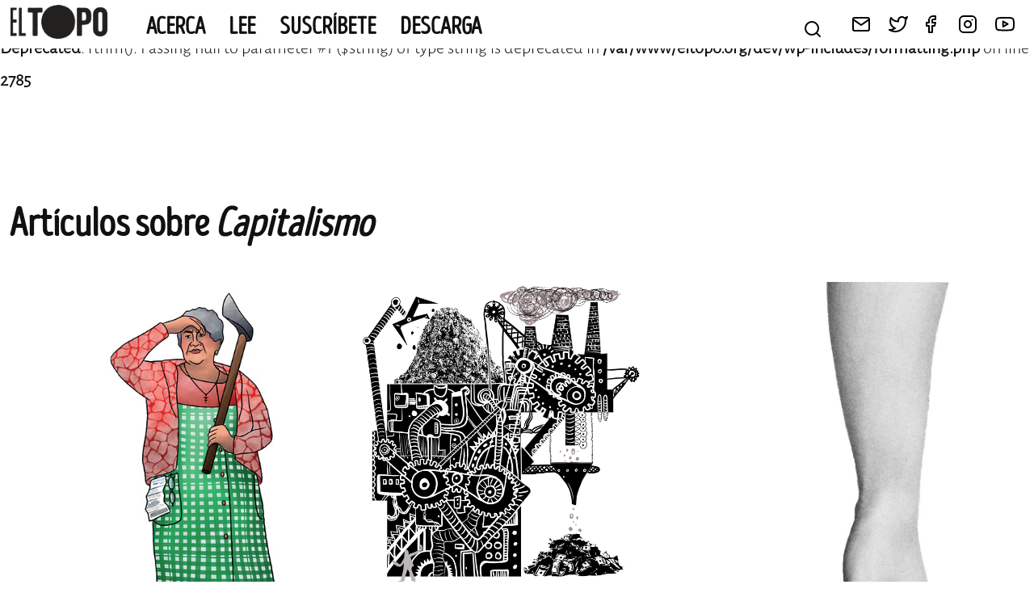

--- FILE ---
content_type: text/html; charset=UTF-8
request_url: https://devdev.eltopo.org/tag/capitalismo/
body_size: 9922
content:
<br />
<b>Deprecated</b>:  rtrim(): Passing null to parameter #1 ($string) of type string is deprecated in <b>/var/www/eltopo.org/dev/wp-includes/formatting.php</b> on line <b>2785</b><br />

<!DOCTYPE html>
<html lang="es" xmlns:og="http://opengraphprotocol.org/schema/" xmlns:fb="http://www.facebook.com/2008/fbml">
<head>
	<meta charset="UTF-8">
	<meta name="viewport" content="width=device-width, initial-scale=1">
	<link rel="profile" href="https://gmpg.org/xfn/11">

	<title>capitalismo &#8211; EL TOPO</title>
<meta name='robots' content='max-image-preview:large' />
<link rel="alternate" type="application/rss+xml" title="EL TOPO &raquo; Feed" href="https://devdev.eltopo.org/feed/" />
<link rel="alternate" type="application/rss+xml" title="EL TOPO &raquo; Feed de los comentarios" href="https://devdev.eltopo.org/comments/feed/" />
<link rel="alternate" type="application/rss+xml" title="EL TOPO &raquo; Etiqueta capitalismo del feed" href="https://devdev.eltopo.org/tag/capitalismo/feed/" />
<script>
window._wpemojiSettings = {"baseUrl":"https:\/\/s.w.org\/images\/core\/emoji\/14.0.0\/72x72\/","ext":".png","svgUrl":"https:\/\/s.w.org\/images\/core\/emoji\/14.0.0\/svg\/","svgExt":".svg","source":{"concatemoji":"https:\/\/devdev.eltopo.org\/wp-includes\/js\/wp-emoji-release.min.js?ver=6.1.1"}};
/*! This file is auto-generated */
!function(e,a,t){var n,r,o,i=a.createElement("canvas"),p=i.getContext&&i.getContext("2d");function s(e,t){var a=String.fromCharCode,e=(p.clearRect(0,0,i.width,i.height),p.fillText(a.apply(this,e),0,0),i.toDataURL());return p.clearRect(0,0,i.width,i.height),p.fillText(a.apply(this,t),0,0),e===i.toDataURL()}function c(e){var t=a.createElement("script");t.src=e,t.defer=t.type="text/javascript",a.getElementsByTagName("head")[0].appendChild(t)}for(o=Array("flag","emoji"),t.supports={everything:!0,everythingExceptFlag:!0},r=0;r<o.length;r++)t.supports[o[r]]=function(e){if(p&&p.fillText)switch(p.textBaseline="top",p.font="600 32px Arial",e){case"flag":return s([127987,65039,8205,9895,65039],[127987,65039,8203,9895,65039])?!1:!s([55356,56826,55356,56819],[55356,56826,8203,55356,56819])&&!s([55356,57332,56128,56423,56128,56418,56128,56421,56128,56430,56128,56423,56128,56447],[55356,57332,8203,56128,56423,8203,56128,56418,8203,56128,56421,8203,56128,56430,8203,56128,56423,8203,56128,56447]);case"emoji":return!s([129777,127995,8205,129778,127999],[129777,127995,8203,129778,127999])}return!1}(o[r]),t.supports.everything=t.supports.everything&&t.supports[o[r]],"flag"!==o[r]&&(t.supports.everythingExceptFlag=t.supports.everythingExceptFlag&&t.supports[o[r]]);t.supports.everythingExceptFlag=t.supports.everythingExceptFlag&&!t.supports.flag,t.DOMReady=!1,t.readyCallback=function(){t.DOMReady=!0},t.supports.everything||(n=function(){t.readyCallback()},a.addEventListener?(a.addEventListener("DOMContentLoaded",n,!1),e.addEventListener("load",n,!1)):(e.attachEvent("onload",n),a.attachEvent("onreadystatechange",function(){"complete"===a.readyState&&t.readyCallback()})),(e=t.source||{}).concatemoji?c(e.concatemoji):e.wpemoji&&e.twemoji&&(c(e.twemoji),c(e.wpemoji)))}(window,document,window._wpemojiSettings);
</script>
<style>
img.wp-smiley,
img.emoji {
	display: inline !important;
	border: none !important;
	box-shadow: none !important;
	height: 1em !important;
	width: 1em !important;
	margin: 0 0.07em !important;
	vertical-align: -0.1em !important;
	background: none !important;
	padding: 0 !important;
}
</style>
	<link rel='stylesheet' id='wp-block-library-css' href='https://devdev.eltopo.org/wp-includes/css/dist/block-library/style.min.css?ver=6.1.1' media='all' />
<link rel='stylesheet' id='classic-theme-styles-css' href='https://devdev.eltopo.org/wp-includes/css/classic-themes.min.css?ver=1' media='all' />
<style id='global-styles-inline-css'>
body{--wp--preset--color--black: #000000;--wp--preset--color--cyan-bluish-gray: #abb8c3;--wp--preset--color--white: #ffffff;--wp--preset--color--pale-pink: #f78da7;--wp--preset--color--vivid-red: #cf2e2e;--wp--preset--color--luminous-vivid-orange: #ff6900;--wp--preset--color--luminous-vivid-amber: #fcb900;--wp--preset--color--light-green-cyan: #7bdcb5;--wp--preset--color--vivid-green-cyan: #00d084;--wp--preset--color--pale-cyan-blue: #8ed1fc;--wp--preset--color--vivid-cyan-blue: #0693e3;--wp--preset--color--vivid-purple: #9b51e0;--wp--preset--gradient--vivid-cyan-blue-to-vivid-purple: linear-gradient(135deg,rgba(6,147,227,1) 0%,rgb(155,81,224) 100%);--wp--preset--gradient--light-green-cyan-to-vivid-green-cyan: linear-gradient(135deg,rgb(122,220,180) 0%,rgb(0,208,130) 100%);--wp--preset--gradient--luminous-vivid-amber-to-luminous-vivid-orange: linear-gradient(135deg,rgba(252,185,0,1) 0%,rgba(255,105,0,1) 100%);--wp--preset--gradient--luminous-vivid-orange-to-vivid-red: linear-gradient(135deg,rgba(255,105,0,1) 0%,rgb(207,46,46) 100%);--wp--preset--gradient--very-light-gray-to-cyan-bluish-gray: linear-gradient(135deg,rgb(238,238,238) 0%,rgb(169,184,195) 100%);--wp--preset--gradient--cool-to-warm-spectrum: linear-gradient(135deg,rgb(74,234,220) 0%,rgb(151,120,209) 20%,rgb(207,42,186) 40%,rgb(238,44,130) 60%,rgb(251,105,98) 80%,rgb(254,248,76) 100%);--wp--preset--gradient--blush-light-purple: linear-gradient(135deg,rgb(255,206,236) 0%,rgb(152,150,240) 100%);--wp--preset--gradient--blush-bordeaux: linear-gradient(135deg,rgb(254,205,165) 0%,rgb(254,45,45) 50%,rgb(107,0,62) 100%);--wp--preset--gradient--luminous-dusk: linear-gradient(135deg,rgb(255,203,112) 0%,rgb(199,81,192) 50%,rgb(65,88,208) 100%);--wp--preset--gradient--pale-ocean: linear-gradient(135deg,rgb(255,245,203) 0%,rgb(182,227,212) 50%,rgb(51,167,181) 100%);--wp--preset--gradient--electric-grass: linear-gradient(135deg,rgb(202,248,128) 0%,rgb(113,206,126) 100%);--wp--preset--gradient--midnight: linear-gradient(135deg,rgb(2,3,129) 0%,rgb(40,116,252) 100%);--wp--preset--duotone--dark-grayscale: url('#wp-duotone-dark-grayscale');--wp--preset--duotone--grayscale: url('#wp-duotone-grayscale');--wp--preset--duotone--purple-yellow: url('#wp-duotone-purple-yellow');--wp--preset--duotone--blue-red: url('#wp-duotone-blue-red');--wp--preset--duotone--midnight: url('#wp-duotone-midnight');--wp--preset--duotone--magenta-yellow: url('#wp-duotone-magenta-yellow');--wp--preset--duotone--purple-green: url('#wp-duotone-purple-green');--wp--preset--duotone--blue-orange: url('#wp-duotone-blue-orange');--wp--preset--font-size--small: 13px;--wp--preset--font-size--medium: 20px;--wp--preset--font-size--large: 36px;--wp--preset--font-size--x-large: 42px;--wp--preset--spacing--20: 0.44rem;--wp--preset--spacing--30: 0.67rem;--wp--preset--spacing--40: 1rem;--wp--preset--spacing--50: 1.5rem;--wp--preset--spacing--60: 2.25rem;--wp--preset--spacing--70: 3.38rem;--wp--preset--spacing--80: 5.06rem;}:where(.is-layout-flex){gap: 0.5em;}body .is-layout-flow > .alignleft{float: left;margin-inline-start: 0;margin-inline-end: 2em;}body .is-layout-flow > .alignright{float: right;margin-inline-start: 2em;margin-inline-end: 0;}body .is-layout-flow > .aligncenter{margin-left: auto !important;margin-right: auto !important;}body .is-layout-constrained > .alignleft{float: left;margin-inline-start: 0;margin-inline-end: 2em;}body .is-layout-constrained > .alignright{float: right;margin-inline-start: 2em;margin-inline-end: 0;}body .is-layout-constrained > .aligncenter{margin-left: auto !important;margin-right: auto !important;}body .is-layout-constrained > :where(:not(.alignleft):not(.alignright):not(.alignfull)){max-width: var(--wp--style--global--content-size);margin-left: auto !important;margin-right: auto !important;}body .is-layout-constrained > .alignwide{max-width: var(--wp--style--global--wide-size);}body .is-layout-flex{display: flex;}body .is-layout-flex{flex-wrap: wrap;align-items: center;}body .is-layout-flex > *{margin: 0;}:where(.wp-block-columns.is-layout-flex){gap: 2em;}.has-black-color{color: var(--wp--preset--color--black) !important;}.has-cyan-bluish-gray-color{color: var(--wp--preset--color--cyan-bluish-gray) !important;}.has-white-color{color: var(--wp--preset--color--white) !important;}.has-pale-pink-color{color: var(--wp--preset--color--pale-pink) !important;}.has-vivid-red-color{color: var(--wp--preset--color--vivid-red) !important;}.has-luminous-vivid-orange-color{color: var(--wp--preset--color--luminous-vivid-orange) !important;}.has-luminous-vivid-amber-color{color: var(--wp--preset--color--luminous-vivid-amber) !important;}.has-light-green-cyan-color{color: var(--wp--preset--color--light-green-cyan) !important;}.has-vivid-green-cyan-color{color: var(--wp--preset--color--vivid-green-cyan) !important;}.has-pale-cyan-blue-color{color: var(--wp--preset--color--pale-cyan-blue) !important;}.has-vivid-cyan-blue-color{color: var(--wp--preset--color--vivid-cyan-blue) !important;}.has-vivid-purple-color{color: var(--wp--preset--color--vivid-purple) !important;}.has-black-background-color{background-color: var(--wp--preset--color--black) !important;}.has-cyan-bluish-gray-background-color{background-color: var(--wp--preset--color--cyan-bluish-gray) !important;}.has-white-background-color{background-color: var(--wp--preset--color--white) !important;}.has-pale-pink-background-color{background-color: var(--wp--preset--color--pale-pink) !important;}.has-vivid-red-background-color{background-color: var(--wp--preset--color--vivid-red) !important;}.has-luminous-vivid-orange-background-color{background-color: var(--wp--preset--color--luminous-vivid-orange) !important;}.has-luminous-vivid-amber-background-color{background-color: var(--wp--preset--color--luminous-vivid-amber) !important;}.has-light-green-cyan-background-color{background-color: var(--wp--preset--color--light-green-cyan) !important;}.has-vivid-green-cyan-background-color{background-color: var(--wp--preset--color--vivid-green-cyan) !important;}.has-pale-cyan-blue-background-color{background-color: var(--wp--preset--color--pale-cyan-blue) !important;}.has-vivid-cyan-blue-background-color{background-color: var(--wp--preset--color--vivid-cyan-blue) !important;}.has-vivid-purple-background-color{background-color: var(--wp--preset--color--vivid-purple) !important;}.has-black-border-color{border-color: var(--wp--preset--color--black) !important;}.has-cyan-bluish-gray-border-color{border-color: var(--wp--preset--color--cyan-bluish-gray) !important;}.has-white-border-color{border-color: var(--wp--preset--color--white) !important;}.has-pale-pink-border-color{border-color: var(--wp--preset--color--pale-pink) !important;}.has-vivid-red-border-color{border-color: var(--wp--preset--color--vivid-red) !important;}.has-luminous-vivid-orange-border-color{border-color: var(--wp--preset--color--luminous-vivid-orange) !important;}.has-luminous-vivid-amber-border-color{border-color: var(--wp--preset--color--luminous-vivid-amber) !important;}.has-light-green-cyan-border-color{border-color: var(--wp--preset--color--light-green-cyan) !important;}.has-vivid-green-cyan-border-color{border-color: var(--wp--preset--color--vivid-green-cyan) !important;}.has-pale-cyan-blue-border-color{border-color: var(--wp--preset--color--pale-cyan-blue) !important;}.has-vivid-cyan-blue-border-color{border-color: var(--wp--preset--color--vivid-cyan-blue) !important;}.has-vivid-purple-border-color{border-color: var(--wp--preset--color--vivid-purple) !important;}.has-vivid-cyan-blue-to-vivid-purple-gradient-background{background: var(--wp--preset--gradient--vivid-cyan-blue-to-vivid-purple) !important;}.has-light-green-cyan-to-vivid-green-cyan-gradient-background{background: var(--wp--preset--gradient--light-green-cyan-to-vivid-green-cyan) !important;}.has-luminous-vivid-amber-to-luminous-vivid-orange-gradient-background{background: var(--wp--preset--gradient--luminous-vivid-amber-to-luminous-vivid-orange) !important;}.has-luminous-vivid-orange-to-vivid-red-gradient-background{background: var(--wp--preset--gradient--luminous-vivid-orange-to-vivid-red) !important;}.has-very-light-gray-to-cyan-bluish-gray-gradient-background{background: var(--wp--preset--gradient--very-light-gray-to-cyan-bluish-gray) !important;}.has-cool-to-warm-spectrum-gradient-background{background: var(--wp--preset--gradient--cool-to-warm-spectrum) !important;}.has-blush-light-purple-gradient-background{background: var(--wp--preset--gradient--blush-light-purple) !important;}.has-blush-bordeaux-gradient-background{background: var(--wp--preset--gradient--blush-bordeaux) !important;}.has-luminous-dusk-gradient-background{background: var(--wp--preset--gradient--luminous-dusk) !important;}.has-pale-ocean-gradient-background{background: var(--wp--preset--gradient--pale-ocean) !important;}.has-electric-grass-gradient-background{background: var(--wp--preset--gradient--electric-grass) !important;}.has-midnight-gradient-background{background: var(--wp--preset--gradient--midnight) !important;}.has-small-font-size{font-size: var(--wp--preset--font-size--small) !important;}.has-medium-font-size{font-size: var(--wp--preset--font-size--medium) !important;}.has-large-font-size{font-size: var(--wp--preset--font-size--large) !important;}.has-x-large-font-size{font-size: var(--wp--preset--font-size--x-large) !important;}
.wp-block-navigation a:where(:not(.wp-element-button)){color: inherit;}
:where(.wp-block-columns.is-layout-flex){gap: 2em;}
.wp-block-pullquote{font-size: 1.5em;line-height: 1.6;}
</style>
<link rel='stylesheet' id='contact-form-7-css' href='https://devdev.eltopo.org/wp-content/plugins/contact-form-7/includes/css/styles.css?ver=5.7.3' media='all' />
<link rel='stylesheet' id='topo-style-base-css' href='https://devdev.eltopo.org/wp-content/themes/topo/style.css?ver=1.0.0' media='all' />
<link rel='stylesheet' id='topo-style-css' href='https://devdev.eltopo.org/wp-content/themes/topo/css/style.css?ver=1.0.0' media='all' />
<link rel="https://api.w.org/" href="https://devdev.eltopo.org/wp-json/" /><link rel="alternate" type="application/json" href="https://devdev.eltopo.org/wp-json/wp/v2/tags/498" /><link rel="EditURI" type="application/rsd+xml" title="RSD" href="https://devdev.eltopo.org/xmlrpc.php?rsd" />
<link rel="wlwmanifest" type="application/wlwmanifest+xml" href="https://devdev.eltopo.org/wp-includes/wlwmanifest.xml" />
<meta name="generator" content="WordPress 6.1.1" />
<link rel='shortcut icon' href='https://devdev.eltopo.org/wp-content/themes/topo/img/favicon.png' />
		<style type="text/css">
					.site-title,
			.site-description {
				position: absolute;
				clip: rect(1px, 1px, 1px, 1px);
				}
					</style>
		<link rel="icon" href="https://devdev.eltopo.org/wp-content/uploads/2022/09/cropped-favicon-32x32.png" sizes="32x32" />
<link rel="icon" href="https://devdev.eltopo.org/wp-content/uploads/2022/09/cropped-favicon-192x192.png" sizes="192x192" />
<link rel="apple-touch-icon" href="https://devdev.eltopo.org/wp-content/uploads/2022/09/cropped-favicon-180x180.png" />
<meta name="msapplication-TileImage" content="https://devdev.eltopo.org/wp-content/uploads/2022/09/cropped-favicon-270x270.png" />
</head>
<body class="archive tag tag-capitalismo tag-498 wp-custom-logo backdrop hfeed no-sidebar">
<svg xmlns="http://www.w3.org/2000/svg" viewBox="0 0 0 0" width="0" height="0" focusable="false" role="none" style="visibility: hidden; position: absolute; left: -9999px; overflow: hidden;" ><defs><filter id="wp-duotone-dark-grayscale"><feColorMatrix color-interpolation-filters="sRGB" type="matrix" values=" .299 .587 .114 0 0 .299 .587 .114 0 0 .299 .587 .114 0 0 .299 .587 .114 0 0 " /><feComponentTransfer color-interpolation-filters="sRGB" ><feFuncR type="table" tableValues="0 0.49803921568627" /><feFuncG type="table" tableValues="0 0.49803921568627" /><feFuncB type="table" tableValues="0 0.49803921568627" /><feFuncA type="table" tableValues="1 1" /></feComponentTransfer><feComposite in2="SourceGraphic" operator="in" /></filter></defs></svg><svg xmlns="http://www.w3.org/2000/svg" viewBox="0 0 0 0" width="0" height="0" focusable="false" role="none" style="visibility: hidden; position: absolute; left: -9999px; overflow: hidden;" ><defs><filter id="wp-duotone-grayscale"><feColorMatrix color-interpolation-filters="sRGB" type="matrix" values=" .299 .587 .114 0 0 .299 .587 .114 0 0 .299 .587 .114 0 0 .299 .587 .114 0 0 " /><feComponentTransfer color-interpolation-filters="sRGB" ><feFuncR type="table" tableValues="0 1" /><feFuncG type="table" tableValues="0 1" /><feFuncB type="table" tableValues="0 1" /><feFuncA type="table" tableValues="1 1" /></feComponentTransfer><feComposite in2="SourceGraphic" operator="in" /></filter></defs></svg><svg xmlns="http://www.w3.org/2000/svg" viewBox="0 0 0 0" width="0" height="0" focusable="false" role="none" style="visibility: hidden; position: absolute; left: -9999px; overflow: hidden;" ><defs><filter id="wp-duotone-purple-yellow"><feColorMatrix color-interpolation-filters="sRGB" type="matrix" values=" .299 .587 .114 0 0 .299 .587 .114 0 0 .299 .587 .114 0 0 .299 .587 .114 0 0 " /><feComponentTransfer color-interpolation-filters="sRGB" ><feFuncR type="table" tableValues="0.54901960784314 0.98823529411765" /><feFuncG type="table" tableValues="0 1" /><feFuncB type="table" tableValues="0.71764705882353 0.25490196078431" /><feFuncA type="table" tableValues="1 1" /></feComponentTransfer><feComposite in2="SourceGraphic" operator="in" /></filter></defs></svg><svg xmlns="http://www.w3.org/2000/svg" viewBox="0 0 0 0" width="0" height="0" focusable="false" role="none" style="visibility: hidden; position: absolute; left: -9999px; overflow: hidden;" ><defs><filter id="wp-duotone-blue-red"><feColorMatrix color-interpolation-filters="sRGB" type="matrix" values=" .299 .587 .114 0 0 .299 .587 .114 0 0 .299 .587 .114 0 0 .299 .587 .114 0 0 " /><feComponentTransfer color-interpolation-filters="sRGB" ><feFuncR type="table" tableValues="0 1" /><feFuncG type="table" tableValues="0 0.27843137254902" /><feFuncB type="table" tableValues="0.5921568627451 0.27843137254902" /><feFuncA type="table" tableValues="1 1" /></feComponentTransfer><feComposite in2="SourceGraphic" operator="in" /></filter></defs></svg><svg xmlns="http://www.w3.org/2000/svg" viewBox="0 0 0 0" width="0" height="0" focusable="false" role="none" style="visibility: hidden; position: absolute; left: -9999px; overflow: hidden;" ><defs><filter id="wp-duotone-midnight"><feColorMatrix color-interpolation-filters="sRGB" type="matrix" values=" .299 .587 .114 0 0 .299 .587 .114 0 0 .299 .587 .114 0 0 .299 .587 .114 0 0 " /><feComponentTransfer color-interpolation-filters="sRGB" ><feFuncR type="table" tableValues="0 0" /><feFuncG type="table" tableValues="0 0.64705882352941" /><feFuncB type="table" tableValues="0 1" /><feFuncA type="table" tableValues="1 1" /></feComponentTransfer><feComposite in2="SourceGraphic" operator="in" /></filter></defs></svg><svg xmlns="http://www.w3.org/2000/svg" viewBox="0 0 0 0" width="0" height="0" focusable="false" role="none" style="visibility: hidden; position: absolute; left: -9999px; overflow: hidden;" ><defs><filter id="wp-duotone-magenta-yellow"><feColorMatrix color-interpolation-filters="sRGB" type="matrix" values=" .299 .587 .114 0 0 .299 .587 .114 0 0 .299 .587 .114 0 0 .299 .587 .114 0 0 " /><feComponentTransfer color-interpolation-filters="sRGB" ><feFuncR type="table" tableValues="0.78039215686275 1" /><feFuncG type="table" tableValues="0 0.94901960784314" /><feFuncB type="table" tableValues="0.35294117647059 0.47058823529412" /><feFuncA type="table" tableValues="1 1" /></feComponentTransfer><feComposite in2="SourceGraphic" operator="in" /></filter></defs></svg><svg xmlns="http://www.w3.org/2000/svg" viewBox="0 0 0 0" width="0" height="0" focusable="false" role="none" style="visibility: hidden; position: absolute; left: -9999px; overflow: hidden;" ><defs><filter id="wp-duotone-purple-green"><feColorMatrix color-interpolation-filters="sRGB" type="matrix" values=" .299 .587 .114 0 0 .299 .587 .114 0 0 .299 .587 .114 0 0 .299 .587 .114 0 0 " /><feComponentTransfer color-interpolation-filters="sRGB" ><feFuncR type="table" tableValues="0.65098039215686 0.40392156862745" /><feFuncG type="table" tableValues="0 1" /><feFuncB type="table" tableValues="0.44705882352941 0.4" /><feFuncA type="table" tableValues="1 1" /></feComponentTransfer><feComposite in2="SourceGraphic" operator="in" /></filter></defs></svg><svg xmlns="http://www.w3.org/2000/svg" viewBox="0 0 0 0" width="0" height="0" focusable="false" role="none" style="visibility: hidden; position: absolute; left: -9999px; overflow: hidden;" ><defs><filter id="wp-duotone-blue-orange"><feColorMatrix color-interpolation-filters="sRGB" type="matrix" values=" .299 .587 .114 0 0 .299 .587 .114 0 0 .299 .587 .114 0 0 .299 .587 .114 0 0 " /><feComponentTransfer color-interpolation-filters="sRGB" ><feFuncR type="table" tableValues="0.098039215686275 1" /><feFuncG type="table" tableValues="0 0.66274509803922" /><feFuncB type="table" tableValues="0.84705882352941 0.41960784313725" /><feFuncA type="table" tableValues="1 1" /></feComponentTransfer><feComposite in2="SourceGraphic" operator="in" /></filter></defs></svg><div id="page" class="site">
	<a class="skip-link screen-reader-text" href="#primary">Skip to content</a>

	<header id="masthead" class="site-header">
			<div class="site-branding">
					<a href="https://devdev.eltopo.org/" class="custom-logo-link" rel="home"><img width="592" height="206" src="https://devdev.eltopo.org/wp-content/uploads/2021/11/cabecera-simple.png" class="custom-logo" alt="EL TOPO" decoding="async" srcset="https://devdev.eltopo.org/wp-content/uploads/2021/11/cabecera-simple.png 592w, https://devdev.eltopo.org/wp-content/uploads/2021/11/cabecera-simple-300x104.png 300w" sizes="(max-width: 592px) 100vw, 592px" /></a>							<p class="site-title">
									<a href="https://devdev.eltopo.org/" rel="home">
											EL TOPO									</a>
							</p>
												<p class="site-description">
									El periódico tabernario bimestral más leído desde Sevilla							</p>
								</div>
			<div class="site-navigation">
					<nav id="site-navigation" class="site_navigation__left main-navigation">
							<button class="menu-toggle" aria-controls="primary-menu" aria-expanded="false">
									<img class="closed" src="/wp-content/themes/topo/img/feather/menu.svg" />
									<img class="open" src="/wp-content/themes/topo/img/feather/x.svg" />
							</button>
							<div class="menu-menu-principal-container"><ul id="primary-menu" class="menu"><li id="menu-item-5038" class="menu-item menu-item-type-post_type menu-item-object-page menu-item-5038"><a href="https://devdev.eltopo.org/el_topo/">Acerca</a></li>
<li id="menu-item-8397" class="menu-item menu-item-type-post_type menu-item-object-page menu-item-8397"><a href="https://devdev.eltopo.org/lee/">Lee</a></li>
<li id="menu-item-8390" class="menu-item menu-item-type-post_type menu-item-object-page menu-item-8390"><a href="https://devdev.eltopo.org/suscribete/">Suscríbete</a></li>
<li id="menu-item-5042" class="menu-item menu-item-type-post_type menu-item-object-page menu-item-5042"><a href="https://devdev.eltopo.org/leer-descargar-el-topo/">Descarga</a></li>
</ul></div>					</nav>
					<div class="site-navigation__right">
							<div class="search-widget">
									<img class="trigger" src="/wp-content/themes/topo/img/feather/search.svg" />
									<div class="search-wrapper">
											<form class="search-form" action="/">
													<input class="search-form__query" type="text" placeholder="¿Qué buscas?" name="s" />
													<input class="search-form__submit" type="submit" value="Busca" />
											</form>
											<img class="bg" src="/wp-content/themes/topo/img/logos/logo--el-topo--footer.jpg" /><br/>
											<img class="trigger close" src="/wp-content/themes/topo/img/feather/x.svg" />
									</div>
							</div>
							<div class="menu-social">
									<ul class="menu-social__items menu-inline">
											<li class="menu-social__item">
													<a href="/contacta">
														<img src="/wp-content/themes/topo/img/feather/mail.svg" />
													</a>
											</li>
											<li class="menu-social__item">
													<a href="http://twitter.com/@TopoTabernario" target="_blank">
														<img src="/wp-content/themes/topo/img/feather/twitter.svg" />
													</a>
											</li>
											<li class="menu-social__item menu-social__item--facebook">
													<a href="http://www.facebook.com/TopoTabernario" target="_blank">
															<img src="/wp-content/themes/topo/img/feather/facebook.svg" />
													</a>
											</li>
											<li class="menu-social__item">
													<a href="https://www.instagram.com/topotabernario/" target="_blank">
															<img src="/wp-content/themes/topo/img/feather/instagram.svg" />
													</a>
											</li>
											<li class="menu-social__item">
													<a href="http://www.youtube.com/channel/UC3oXzkzOwWPXEqbVnmgOjWA" target="_blank">
															<img src="/wp-content/themes/topo/img/feather/youtube.svg" />
													</a>
											</li>
									</ul>
							</div>
					</div>
			</div>
	</header><!-- #masthead -->

	<main id="primary" class="site-main">

		
			<header class="page-header">
					<h1 class="page-title">
						Artículos sobre <em>capitalismo</em>					</h1>
			</header><!-- .page-header -->
      <div class="view-posts">
          <div class="view-posts__items grid-three">
			        <a href="https://devdev.eltopo.org/al-filo-de-la-navaja/"class="view-posts__item post-simple">
            <div class="post-simple__image">
               <img src="https://devdev.eltopo.org/wp-content/uploads/2021/12/Politica-estatal.jpg" loading="lazy" />
            </div>
            <h2 class="post-simple__title">
               AL FILO DE LA NAVAJA            </h2>
            <h3 class="post-simple__author">
               Jesús M. Castillo             </h3>
            <div class="post-simple__summary">
                En nuestro día a día, nos duchamos con agua caliente de termo de gas, vamos al curre en coche, utilizamos dispositivos electrónicos como ordenadores y teléfonos, cocinamos con gas o con vitrocerámica eléctrica, aclimatamos nuestros hogares con aire acondicionado o calefacción, vamos a diferentes comercios y encontramos lo que estábamos buscando… Quehaceres cotidianos a los [&hellip;]            </div>
            <div class="post-simple__meta">
                                nº49 | 1            </div>
        </a>
			        <a href="https://devdev.eltopo.org/8197-2/"class="view-posts__item post-simple">
            <div class="post-simple__image">
               <img src="https://devdev.eltopo.org/wp-content/uploads/2021/07/Esta-pasando.jpg" loading="lazy" />
            </div>
            <h2 class="post-simple__title">
               EL PLAN LARIOS            </h2>
            <h3 class="post-simple__author">
               Jorge Alaminos             </h3>
            <div class="post-simple__summary">
                El pasado 29 de abril, el Ayuntamiento de Nerja aprobó en pleno el convenio del Plan Larios, en Maro. Convenio que contempla la realización de un campo de golf de 18 hoyos, una urbanización con 680 viviendas de lujo y varios hoteles exclusivos con zonas comerciales sobre una superficie de 200&nbsp;ha de uso agrícola y [&hellip;]            </div>
            <div class="post-simple__meta">
                                nº47 | 1            </div>
        </a>
			        <a href="https://devdev.eltopo.org/el-higado-por-la-causa/"class="view-posts__item post-simple">
            <div class="post-simple__image">
               <img src="https://devdev.eltopo.org/wp-content/uploads/2021/04/economia-scaled.jpg" loading="lazy" />
            </div>
            <h2 class="post-simple__title">
               EL HÍGADO POR LA CAUSA            </h2>
            <h3 class="post-simple__author">
               La Maca            </h3>
            <div class="post-simple__summary">
                Otro indicador de solidaridad con las causas sociales es el diámetro de la barriga cervecera. Nuestros movimientos tienen un repertorio de recursos muy limitado a la hora de financiarse: la venta de camisetas, chapas y, por supuesto, las barras de los eventos. Que las multas del Estado lleven años pagándose con el hígado de las [&hellip;]            </div>
            <div class="post-simple__meta">
                                nº45 | 1            </div>
        </a>
			        <a href="https://devdev.eltopo.org/un-pinar-un-metro-dos-bases/"class="view-posts__item post-simple">
            <div class="post-simple__image">
               <img src="https://devdev.eltopo.org/wp-content/uploads/2019/09/economia.jpg" loading="lazy" />
            </div>
            <h2 class="post-simple__title">
               Un pinar, un Metro, dos bases            </h2>
            <h3 class="post-simple__author">
               Óscar García Jurado            </h3>
            <div class="post-simple__summary">
                Para el historiador canadiense Quinn Slobodian, el neoliberalismo, desde su origen, responde a la pregunta de cómo proteger el capitalismo de la democracia. El neoliberalismo tiene por objetivo afianzar la soberanía del capital sobre las personas. En plena hegemonía neoliberal, apenas nos sentimos con el derecho de pensar qué economía queremos para nuestro pueblo, para [&hellip;]            </div>
            <div class="post-simple__meta">
                                nº35 | 1            </div>
        </a>
			        <a href="https://devdev.eltopo.org/ee-uu-vs-china-guerra-comercial-geopolitica-y-cinismo/"class="view-posts__item post-simple">
            <div class="post-simple__image">
               <img src="https://devdev.eltopo.org/wp-content/uploads/2019/09/poliglobal.jpg" loading="lazy" />
            </div>
            <h2 class="post-simple__title">
               EE UU vs China:            </h2>
            <h3 class="post-simple__author">
               Silvina M. Romano            </h3>
            <div class="post-simple__summary">
                El Gobierno y una parte del sector privado estadounidense, se empeñan en una guerra comercial con China que en apariencia responde a los caprichos de Trump. Se habla menos —porque preocupa más a Occidente— de que China se perfila como el próximo líder tecnológico a nivel mundial, lo que desata serias disputas por la primacía [&hellip;]            </div>
            <div class="post-simple__meta">
                                nº35 | 1            </div>
        </a>
			        <a href="https://devdev.eltopo.org/el-laboratorio-neoliberal-de-la-fresa-de-huelva/"class="view-posts__item post-simple">
            <div class="post-simple__image">
               <img src="https://devdev.eltopo.org/wp-content/uploads/2019/06/poliandaluza.jpg" loading="lazy" />
            </div>
            <h2 class="post-simple__title">
               El laboratorio neoliberal de la fresa de Huelva            </h2>
            <h3 class="post-simple__author">
               Pastora Filigrana            </h3>
            <div class="post-simple__summary">
                Los debates dentro de la izquierda plantean si es más importante empezar por la lucha de clase, la lucha contra el racismo, contra el patriarcado o contra el desarrollismo. Muchos de estos debates buscan una respuesta unívoca del tipo: «la clase en el centro» o «lo racial es lo determinante». La polarización en los debates [&hellip;]            </div>
            <div class="post-simple__meta">
                                nº34 | 1            </div>
        </a>
			        <a href="https://devdev.eltopo.org/capitalismo-terminal-versus-capitalismo-original/"class="view-posts__item post-simple">
            <div class="post-simple__image">
               <img src="https://devdev.eltopo.org/wp-content/uploads/2018/09/19-Apuntes-de-historia.jpg" loading="lazy" />
            </div>
            <h2 class="post-simple__title">
               Capitalismo terminal versus capitalismo original            </h2>
            <h3 class="post-simple__author">
               José Manuel Migueles Aguilar            </h3>
            <div class="post-simple__summary">
                Estos tiempos de cambios críticos, con un capitalismo desbocado y seminal que nos arrastra hacia su magma original a la vez desarrolla tecnologías salvíficas en un movimiento pendular entre lo viejo y lo nuevo, el origen hay que buscarlo en la expansión comercial y financiera llevada a cabo durante los siglos XIII y XIV. Las [&hellip;]            </div>
            <div class="post-simple__meta">
                                nº29 | 1            </div>
        </a>
			        <a href="https://devdev.eltopo.org/anti-economia-libertaria-un-bosquejo/"class="view-posts__item post-simple">
            <div class="post-simple__image">
               <img src="https://devdev.eltopo.org/wp-content/uploads/2017/01/economía_monagma_comunismo_libertario_bw-copy.jpg" loading="lazy" />
            </div>
            <h2 class="post-simple__title">
               (Anti) Economía libertaria, un bosquejo            </h2>
            <h3 class="post-simple__author">
               Anónimo            </h3>
            <div class="post-simple__summary">
                La crítica al neoliberalismo, disfrazada incluso de anticapitalismo, esconde la mayoría de las veces una defensa fullera del Estado como agente regulador; es el relato arrullador del Estado protector que debería defendernos de los malvados mercados. Y aquí suele encallar la discusión. Nada se puede pensar ni hacer sin suspender esta dicotomía pues Estado y [&hellip;]            </div>
            <div class="post-simple__meta">
                                nº19 | 1            </div>
        </a>
			        <a href="https://devdev.eltopo.org/critica-del-capitalismo-en-su-fase-de-descomposicion/"class="view-posts__item post-simple">
            <div class="post-simple__image">
               <img src="https://devdev.eltopo.org/wp-content/uploads/2016/09/Captura-de-pantalla-2016-07-25-a-las-13.23.59.png" loading="lazy" />
            </div>
            <h2 class="post-simple__title">
               Crítica del capitalismo en su fase de descomposición            </h2>
            <h3 class="post-simple__author">
               Jordi Maiso            </h3>
            <div class="post-simple__summary">
                En los años que siguieron a la «ruptura epocal» de 1989, la crítica de la economía política en clave marxiana era considerada un capítulo cerrado de la historia del pensamiento, y obstinarse en criticar el capitalismo parecía cosa de incorregibles empecinados en no reconocer el nuevo signo de los tiempos. Corrían los años del «fin [&hellip;]            </div>
            <div class="post-simple__meta">
                                nº17 | 1            </div>
        </a>
			        <a href="https://devdev.eltopo.org/el-ttip-un-debate-impostergable/"class="view-posts__item post-simple">
            <div class="post-simple__image">
               <img src="https://devdev.eltopo.org/wp-content/uploads/2016/06/economia_mon_aguilar.jpg" loading="lazy" />
            </div>
            <h2 class="post-simple__title">
               El TTIP, un debate impostergable            </h2>
            <h3 class="post-simple__author">
               Adoración Guamán            </h3>
            <div class="post-simple__summary">
                Tratados de Nueva GeneraciónAlejado de los grandes temas de la política nacional, la negociación del TTIP que avanza de manera cada vez más acelerada, comenzó oficialmente el 17 de julio de 2013. Su finalidad primordial es, al menos sobre el papel, conseguir maximizar el comercio y la inversión entre la UE y Estados Unidos. Para [&hellip;]            </div>
            <div class="post-simple__meta">
                                nº16 | 1            </div>
        </a>
			        <a href="https://devdev.eltopo.org/una-herramienta-de-sometimiento-a-los-pueblos-al-servicio-del-neoliberalismo/"class="view-posts__item post-simple">
            <div class="post-simple__image">
               <img src="https://devdev.eltopo.org/wp-content/uploads/2015/10/6-7-Economia-WEB.jpeg" loading="lazy" />
            </div>
            <h2 class="post-simple__title">
               Una herramienta de sometimiento a los pueblos al servicio del neoliberalismo            </h2>
            <h3 class="post-simple__author">
               Yago Álvarez Barba            </h3>
            <div class="post-simple__summary">
                La financiarización de la economía mundial En la década de los 70, el sistema financiero sufrió una serie de cambios que separaron de una manera muy drástica la economía real de la economía financiera. En el año 1971, Estados Unidos abandona el patrón oro que obligaba a tener reservas en oro para poder emitir moneda. [&hellip;]            </div>
            <div class="post-simple__meta">
                                nº12 | 1            </div>
        </a>
			      </div>
			<div class="tag-cloud">
					<a href="https://devdev.eltopo.org/tag/anarquismo/" class="tag-cloud-link tag-link-289 tag-link-position-1" style="font-size: 24.127659574468pt;" aria-label="anarquismo (16 elementos)">anarquismo</a>
<a href="https://devdev.eltopo.org/tag/andalucia/" class="tag-cloud-link tag-link-205 tag-link-position-2" style="font-size: 37.872340425532pt;" aria-label="andalucia (40 elementos)">andalucia</a>
<a href="https://devdev.eltopo.org/tag/aniversario/" class="tag-cloud-link tag-link-56 tag-link-position-3" style="font-size: 15.808510638298pt;" aria-label="Aniversario (9 elementos)">Aniversario</a>
<a href="https://devdev.eltopo.org/tag/arte/" class="tag-cloud-link tag-link-92 tag-link-position-4" style="font-size: 15.808510638298pt;" aria-label="arte (9 elementos)">arte</a>
<a href="https://devdev.eltopo.org/tag/autogestion/" class="tag-cloud-link tag-link-104 tag-link-position-5" style="font-size: 30.276595744681pt;" aria-label="autogestión (24 elementos)">autogestión</a>
<a href="https://devdev.eltopo.org/tag/cambio-climatico/" class="tag-cloud-link tag-link-1303 tag-link-position-6" style="font-size: 18.702127659574pt;" aria-label="cambio climático (11 elementos)">cambio climático</a>
<a href="https://devdev.eltopo.org/tag/capitalismo/" class="tag-cloud-link tag-link-498 tag-link-position-7" style="font-size: 18.702127659574pt;" aria-label="capitalismo (11 elementos)">capitalismo</a>
<a href="https://devdev.eltopo.org/tag/comunidad/" class="tag-cloud-link tag-link-98 tag-link-position-8" style="font-size: 22.31914893617pt;" aria-label="comunidad (14 elementos)">comunidad</a>
<a href="https://devdev.eltopo.org/tag/cooperativismo/" class="tag-cloud-link tag-link-112 tag-link-position-9" style="font-size: 17.255319148936pt;" aria-label="cooperativismo (10 elementos)">cooperativismo</a>
<a href="https://devdev.eltopo.org/tag/covid-19/" class="tag-cloud-link tag-link-1636 tag-link-position-10" style="font-size: 17.255319148936pt;" aria-label="covid-19 (10 elementos)">covid-19</a>
<a href="https://devdev.eltopo.org/tag/cuerpos/" class="tag-cloud-link tag-link-309 tag-link-position-11" style="font-size: 22.31914893617pt;" aria-label="cuerpos (14 elementos)">cuerpos</a>
<a href="https://devdev.eltopo.org/tag/cuidados/" class="tag-cloud-link tag-link-103 tag-link-position-12" style="font-size: 26.659574468085pt;" aria-label="cuidados (19 elementos)">cuidados</a>
<a href="https://devdev.eltopo.org/tag/cultura/" class="tag-cloud-link tag-link-93 tag-link-position-13" style="font-size: 25.936170212766pt;" aria-label="cultura (18 elementos)">cultura</a>
<a href="https://devdev.eltopo.org/tag/decrecimiento/" class="tag-cloud-link tag-link-485 tag-link-position-14" style="font-size: 15.808510638298pt;" aria-label="decrecimiento (9 elementos)">decrecimiento</a>
<a href="https://devdev.eltopo.org/tag/derechos/" class="tag-cloud-link tag-link-120 tag-link-position-15" style="font-size: 14pt;" aria-label="derechos (8 elementos)">derechos</a>
<a href="https://devdev.eltopo.org/tag/ecofeminismo/" class="tag-cloud-link tag-link-172 tag-link-position-16" style="font-size: 15.808510638298pt;" aria-label="ecofeminismo (9 elementos)">ecofeminismo</a>
<a href="https://devdev.eltopo.org/tag/ecologistas-en-accion/" class="tag-cloud-link tag-link-603 tag-link-position-17" style="font-size: 15.808510638298pt;" aria-label="ecologistas en acción (9 elementos)">ecologistas en acción</a>
<a href="https://devdev.eltopo.org/tag/ecologia/" class="tag-cloud-link tag-link-612 tag-link-position-18" style="font-size: 15.808510638298pt;" aria-label="ecología (9 elementos)">ecología</a>
<a href="https://devdev.eltopo.org/tag/educacion/" class="tag-cloud-link tag-link-121 tag-link-position-19" style="font-size: 30.63829787234pt;" aria-label="educación (25 elementos)">educación</a>
<a href="https://devdev.eltopo.org/tag/elecciones/" class="tag-cloud-link tag-link-265 tag-link-position-20" style="font-size: 14pt;" aria-label="elecciones (8 elementos)">elecciones</a>
<a href="https://devdev.eltopo.org/tag/emergencia-climatica/" class="tag-cloud-link tag-link-1457 tag-link-position-21" style="font-size: 30.276595744681pt;" aria-label="emergencia climática (24 elementos)">emergencia climática</a>
<a href="https://devdev.eltopo.org/tag/especulacion/" class="tag-cloud-link tag-link-641 tag-link-position-22" style="font-size: 17.255319148936pt;" aria-label="especulación (10 elementos)">especulación</a>
<a href="https://devdev.eltopo.org/tag/feminismo/" class="tag-cloud-link tag-link-277 tag-link-position-23" style="font-size: 24.127659574468pt;" aria-label="feminismo (16 elementos)">feminismo</a>
<a href="https://devdev.eltopo.org/tag/feminismos/" class="tag-cloud-link tag-link-162 tag-link-position-24" style="font-size: 36.425531914894pt;" aria-label="feminismos (36 elementos)">feminismos</a>
<a href="https://devdev.eltopo.org/tag/flamenco/" class="tag-cloud-link tag-link-329 tag-link-position-25" style="font-size: 18.702127659574pt;" aria-label="flamenco (11 elementos)">flamenco</a>
<a href="https://devdev.eltopo.org/tag/fronteras/" class="tag-cloud-link tag-link-542 tag-link-position-26" style="font-size: 18.702127659574pt;" aria-label="fronteras (11 elementos)">fronteras</a>
<a href="https://devdev.eltopo.org/tag/genero/" class="tag-cloud-link tag-link-69 tag-link-position-27" style="font-size: 14pt;" aria-label="genero (8 elementos)">genero</a>
<a href="https://devdev.eltopo.org/tag/gentrificacion/" class="tag-cloud-link tag-link-665 tag-link-position-28" style="font-size: 19.787234042553pt;" aria-label="gentrificación (12 elementos)">gentrificación</a>
<a href="https://devdev.eltopo.org/tag/mediterraneo/" class="tag-cloud-link tag-link-306 tag-link-position-29" style="font-size: 14pt;" aria-label="Mediterraneo (8 elementos)">Mediterraneo</a>
<a href="https://devdev.eltopo.org/tag/migraciones/" class="tag-cloud-link tag-link-415 tag-link-position-30" style="font-size: 30.276595744681pt;" aria-label="migraciones (24 elementos)">migraciones</a>
<a href="https://devdev.eltopo.org/tag/mujeres/" class="tag-cloud-link tag-link-418 tag-link-position-31" style="font-size: 17.255319148936pt;" aria-label="mujeres (10 elementos)">mujeres</a>
<a href="https://devdev.eltopo.org/tag/musica/" class="tag-cloud-link tag-link-452 tag-link-position-32" style="font-size: 14pt;" aria-label="musica (8 elementos)">musica</a>
<a href="https://devdev.eltopo.org/tag/okupacion/" class="tag-cloud-link tag-link-89 tag-link-position-33" style="font-size: 14pt;" aria-label="okupación (8 elementos)">okupación</a>
<a href="https://devdev.eltopo.org/tag/precariedad/" class="tag-cloud-link tag-link-473 tag-link-position-34" style="font-size: 21.234042553191pt;" aria-label="precariedad (13 elementos)">precariedad</a>
<a href="https://devdev.eltopo.org/tag/prensa-libre/" class="tag-cloud-link tag-link-135 tag-link-position-35" style="font-size: 14pt;" aria-label="prensa libre (8 elementos)">prensa libre</a>
<a href="https://devdev.eltopo.org/tag/refugiados/" class="tag-cloud-link tag-link-538 tag-link-position-36" style="font-size: 18.702127659574pt;" aria-label="refugiados (11 elementos)">refugiados</a>
<a href="https://devdev.eltopo.org/tag/salud/" class="tag-cloud-link tag-link-102 tag-link-position-37" style="font-size: 15.808510638298pt;" aria-label="salud (9 elementos)">salud</a>
<a href="https://devdev.eltopo.org/tag/sevilla/" class="tag-cloud-link tag-link-62 tag-link-position-38" style="font-size: 48pt;" aria-label="sevilla (77 elementos)">sevilla</a>
<a href="https://devdev.eltopo.org/tag/sindicalismo/" class="tag-cloud-link tag-link-182 tag-link-position-39" style="font-size: 19.787234042553pt;" aria-label="sindicalismo (12 elementos)">sindicalismo</a>
<a href="https://devdev.eltopo.org/tag/sostenibilidad/" class="tag-cloud-link tag-link-297 tag-link-position-40" style="font-size: 30.63829787234pt;" aria-label="sostenibilidad (25 elementos)">sostenibilidad</a>
<a href="https://devdev.eltopo.org/tag/turismo/" class="tag-cloud-link tag-link-661 tag-link-position-41" style="font-size: 25.212765957447pt;" aria-label="turismo (17 elementos)">turismo</a>
<a href="https://devdev.eltopo.org/tag/turistificacion/" class="tag-cloud-link tag-link-1181 tag-link-position-42" style="font-size: 25.936170212766pt;" aria-label="turistificación (18 elementos)">turistificación</a>
<a href="https://devdev.eltopo.org/tag/turistizacion/" class="tag-cloud-link tag-link-668 tag-link-position-43" style="font-size: 29.553191489362pt;" aria-label="turistización (23 elementos)">turistización</a>
<a href="https://devdev.eltopo.org/tag/urbanismo/" class="tag-cloud-link tag-link-627 tag-link-position-44" style="font-size: 25.212765957447pt;" aria-label="urbanismo (17 elementos)">urbanismo</a>
<a href="https://devdev.eltopo.org/tag/africa/" class="tag-cloud-link tag-link-1013 tag-link-position-45" style="font-size: 22.31914893617pt;" aria-label="África (14 elementos)">África</a>			</div>

		
	</main><!-- #main -->

  
	<footer id="colophon" class="site-footer">
			<div class="go-top hidden">
					<img src="/wp-content/themes/topo/img/feather/arrow-up.svg" />
			</div>
								<img class="topito" src="/wp-content/themes/topo/img/logos/logo--el-topo--footer.jpg" />
						<div class="signature">
					El Topo. El periódico tabernario más leído de Sevilla.
			</div>
	</footer><!-- #colophon -->
</div><!-- #page -->

<script src='https://devdev.eltopo.org/wp-content/plugins/contact-form-7/includes/swv/js/index.js?ver=5.7.3' id='swv-js'></script>
<script id='contact-form-7-js-extra'>
var wpcf7 = {"api":{"root":"https:\/\/devdev.eltopo.org\/wp-json\/","namespace":"contact-form-7\/v1"}};
</script>
<script src='https://devdev.eltopo.org/wp-content/plugins/contact-form-7/includes/js/index.js?ver=5.7.3' id='contact-form-7-js'></script>
<script src='https://devdev.eltopo.org/wp-content/themes/topo/js/eltopo.js?ver=1.0.0' id='topo-scripts-js'></script>

</body>
</html>


--- FILE ---
content_type: image/svg+xml
request_url: https://devdev.eltopo.org/wp-content/themes/topo/img/feather/arrow-up.svg
body_size: 129
content:
<svg xmlns="http://www.w3.org/2000/svg" width="24" height="24" viewBox="0 0 24 24" fill="none" stroke="currentColor" stroke-width="2" stroke-linecap="round" stroke-linejoin="round" class="feather feather-arrow-up"><line x1="12" y1="19" x2="12" y2="5"></line><polyline points="5 12 12 5 19 12"></polyline></svg>